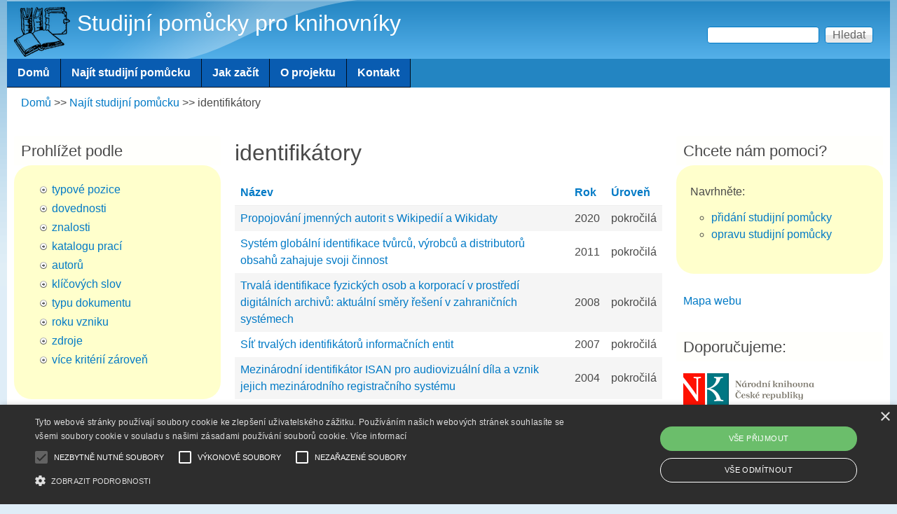

--- FILE ---
content_type: text/html; charset=utf-8
request_url: https://studujte.nkp.cz/najit-studijni-pomucku/identifikatory
body_size: 31577
content:
<!DOCTYPE html>
<!--[if lt IE 7]><html class="lt-ie9 lt-ie8 lt-ie7" lang="cs" dir="ltr"><![endif]-->
<!--[if IE 7]><html class="lt-ie9 lt-ie8" lang="cs" dir="ltr"><![endif]-->
<!--[if IE 8]><html class="lt-ie9" lang="cs" dir="ltr"><![endif]-->
<!--[if gt IE 8]><!--><html lang="cs" dir="ltr" prefix="content: http://purl.org/rss/1.0/modules/content/ dc: http://purl.org/dc/terms/ foaf: http://xmlns.com/foaf/0.1/ og: http://ogp.me/ns# rdfs: http://www.w3.org/2000/01/rdf-schema# sioc: http://rdfs.org/sioc/ns# sioct: http://rdfs.org/sioc/types# skos: http://www.w3.org/2004/02/skos/core# xsd: http://www.w3.org/2001/XMLSchema#"><!--<![endif]-->
<head>
<meta charset="utf-8" />
<meta name="Generator" content="Drupal 7 (http://drupal.org)" />
<link rel="alternate" type="application/rss+xml" title="identifikátory" href="https://studujte.nkp.cz/taxonomy/term/566/all/feed" />
<link rel="shortcut icon" href="https://studujte.nkp.cz/sites/default/files/favicon_v4.ico" type="image/vnd.microsoft.icon" />
<meta name="viewport" content="width=device-width, initial-scale=1" />
<meta name="MobileOptimized" content="width" />
<meta name="HandheldFriendly" content="1" />
<meta name="apple-mobile-web-app-capable" content="yes" />
<script type="text/javascript" charset="UTF-8" src="//cdn.cookie-script.com/s/cddbb8c450fe5995a506f6222a26ae58.js"></script>
<title>identifikátory | Studijní pomůcky pro knihovníky</title>
<style type="text/css" media="all">
@import url("https://studujte.nkp.cz/modules/system/system.base.css?t5hy6v");
@import url("https://studujte.nkp.cz/modules/system/system.menus.css?t5hy6v");
@import url("https://studujte.nkp.cz/modules/system/system.messages.css?t5hy6v");
@import url("https://studujte.nkp.cz/modules/system/system.theme.css?t5hy6v");
</style>
<style type="text/css" media="all">
@import url("https://studujte.nkp.cz/modules/comment/comment.css?t5hy6v");
@import url("https://studujte.nkp.cz/modules/field/theme/field.css?t5hy6v");
@import url("https://studujte.nkp.cz/modules/node/node.css?t5hy6v");
@import url("https://studujte.nkp.cz/modules/search/search.css?t5hy6v");
@import url("https://studujte.nkp.cz/modules/user/user.css?t5hy6v");
@import url("https://studujte.nkp.cz/sites/all/modules/views/css/views.css?t5hy6v");
@import url("https://studujte.nkp.cz/sites/all/modules/ckeditor/css/ckeditor.css?t5hy6v");
</style>
<style type="text/css" media="all">
@import url("https://studujte.nkp.cz/sites/all/modules/ctools/css/ctools.css?t5hy6v");
@import url("https://studujte.nkp.cz/sites/all/modules/rate/rate.css?t5hy6v");
@import url("https://studujte.nkp.cz/sites/all/modules/addtoany/addtoany.css?t5hy6v");
@import url("https://studujte.nkp.cz/sites/all/libraries/superfish/css/superfish.css?t5hy6v");
@import url("https://studujte.nkp.cz/sites/all/libraries/superfish/css/superfish-smallscreen.css?t5hy6v");
@import url("https://studujte.nkp.cz/sites/all/libraries/superfish/style/blue.css?t5hy6v");
</style>
<style type="text/css" media="screen">
@import url("https://studujte.nkp.cz/sites/all/themes/adaptivetheme/at_core/css/at.settings.style.headings.css?t5hy6v");
@import url("https://studujte.nkp.cz/sites/all/themes/adaptivetheme/at_core/css/at.settings.style.image.css?t5hy6v");
@import url("https://studujte.nkp.cz/sites/all/themes/adaptivetheme/at_core/css/at.settings.style.floatblocks.css?t5hy6v");
@import url("https://studujte.nkp.cz/sites/all/themes/adaptivetheme/at_core/css/at.layout.css?t5hy6v");
</style>
<style type="text/css" media="all">
@import url("https://studujte.nkp.cz/sites/default/files/color/pixture_reloaded-00bb9bc1/colors.css?t5hy6v");
@import url("https://studujte.nkp.cz/sites/all/themes/pixture_reloaded/css/pixture_reloaded.css?t5hy6v");
@import url("https://studujte.nkp.cz/sites/all/themes/pixture_reloaded/css/pixture_reloaded.settings.style.css?t5hy6v");
</style>
<style type="text/css" media="screen">
@import url("https://studujte.nkp.cz/sites/default/files/adaptivetheme/pixture_reloaded_files/pixture_reloaded.default.layout.css?t5hy6v");
</style>
<link type="text/css" rel="stylesheet" href="https://studujte.nkp.cz/sites/default/files/adaptivetheme/pixture_reloaded_files/pixture_reloaded.responsive.layout.css?t5hy6v" media="only screen" />
<style type="text/css" media="screen">
@import url("https://studujte.nkp.cz/sites/default/files/adaptivetheme/pixture_reloaded_files/pixture_reloaded.fonts.css?t5hy6v");
</style>
<style type="text/css" media="all">
@import url("https://studujte.nkp.cz/sites/default/files/adaptivetheme/pixture_reloaded_files/pixture_reloaded.menutoggle.css?t5hy6v");
</style>
<link type="text/css" rel="stylesheet" href="https://studujte.nkp.cz/sites/all/themes/pixture_reloaded/css/responsive.custom.css?t5hy6v" media="only screen" />
<link type="text/css" rel="stylesheet" href="https://studujte.nkp.cz/sites/all/themes/pixture_reloaded/css/responsive.smartphone.portrait.css?t5hy6v" media="only screen and (max-width:320px)" />
<link type="text/css" rel="stylesheet" href="https://studujte.nkp.cz/sites/all/themes/pixture_reloaded/css/responsive.smartphone.landscape.css?t5hy6v" media="only screen and (min-width:321px) and (max-width:480px)" />
<link type="text/css" rel="stylesheet" href="https://studujte.nkp.cz/sites/all/themes/pixture_reloaded/css/responsive.tablet.portrait.css?t5hy6v" media="only screen and (min-width:481px) and (max-width:768px)" />
<link type="text/css" rel="stylesheet" href="https://studujte.nkp.cz/sites/all/themes/pixture_reloaded/css/responsive.tablet.landscape.css?t5hy6v" media="only screen and (min-width:769px) and (max-width:1024px)" />
<link type="text/css" rel="stylesheet" href="https://studujte.nkp.cz/sites/all/themes/pixture_reloaded/css/responsive.desktop.css?t5hy6v" media="only screen and (min-width:1025px)" />
<style type="text/css" media="screen">
@import url("https://studujte.nkp.cz/sites/default/files/adaptivetheme/pixture_reloaded_files/pixture_reloaded.custom.css?t5hy6v");
</style>
<script type="text/javascript" src="//code.jquery.com/jquery-1.12.4.min.js"></script>
<script type="text/javascript">
<!--//--><![CDATA[//><!--
window.jQuery || document.write("<script src='/sites/all/modules/jquery_update/replace/jquery/1.12/jquery.min.js'>\x3C/script>")
//--><!]]>
</script>
<script type="text/javascript" src="https://studujte.nkp.cz/misc/jquery-extend-3.4.0.js?v=1.12.4"></script>
<script type="text/javascript" src="https://studujte.nkp.cz/misc/jquery-html-prefilter-3.5.0-backport.js?v=1.12.4"></script>
<script type="text/javascript" src="https://studujte.nkp.cz/misc/jquery.once.js?v=1.2"></script>
<script type="text/javascript" src="https://studujte.nkp.cz/misc/drupal.js?t5hy6v"></script>
<script type="text/javascript" src="https://studujte.nkp.cz/sites/all/modules/jquery_update/js/jquery_browser.js?v=0.0.1"></script>
<script type="text/javascript" src="https://studujte.nkp.cz/sites/all/modules/entityreference/js/entityreference.js?t5hy6v"></script>
<script type="text/javascript" src="https://studujte.nkp.cz/sites/default/files/languages/cs_2KNQA4AwOiuNO6r5Yewf3f2tvWYdsg6qrXMcsLpOPg8.js?t5hy6v"></script>
<script type="text/javascript" src="https://studujte.nkp.cz/sites/all/modules/google_analytics/googleanalytics.js?t5hy6v"></script>
<script type="text/javascript" src="https://www.googletagmanager.com/gtag/js?id=G-31EFSNL7E2"></script>
<script type="text/javascript">
<!--//--><![CDATA[//><!--
window.dataLayer = window.dataLayer || [];function gtag(){dataLayer.push(arguments)};gtag("js", new Date());gtag("set", "developer_id.dMDhkMT", true);gtag("config", "G-31EFSNL7E2", {"groups":"default","anonymize_ip":true});
//--><!]]>
</script>
<script type="text/javascript">
<!--//--><![CDATA[//><!--
window.a2a_config=window.a2a_config||{};window.da2a={done:false,html_done:false,script_ready:false,script_load:function(){var a=document.createElement('script'),s=document.getElementsByTagName('script')[0];a.type='text/javascript';a.async=true;a.src='https://static.addtoany.com/menu/page.js';s.parentNode.insertBefore(a,s);da2a.script_load=function(){};},script_onready:function(){da2a.script_ready=true;if(da2a.html_done)da2a.init();},init:function(){for(var i=0,el,target,targets=da2a.targets,length=targets.length;i<length;i++){el=document.getElementById('da2a_'+(i+1));target=targets[i];a2a_config.linkname=target.title;a2a_config.linkurl=target.url;if(el){a2a.init('page',{target:el});el.id='';}da2a.done=true;}da2a.targets=[];}};(function ($){Drupal.behaviors.addToAny = {attach: function (context, settings) {if (context !== document && window.da2a) {if(da2a.script_ready)a2a.init_all();da2a.script_load();}}}})(jQuery);a2a_config.callbacks=a2a_config.callbacks||[];a2a_config.callbacks.push({ready:da2a.script_onready});a2a_config.overlays=a2a_config.overlays||[];a2a_config.templates=a2a_config.templates||{};a2a_config.icon_color = "#2385c2";
//--><!]]>
</script>
<script type="text/javascript" src="https://studujte.nkp.cz/sites/all/libraries/superfish/jquery.hoverIntent.minified.js?t5hy6v"></script>
<script type="text/javascript" src="https://studujte.nkp.cz/sites/all/libraries/superfish/sftouchscreen.js?t5hy6v"></script>
<script type="text/javascript" src="https://studujte.nkp.cz/sites/all/libraries/superfish/sfsmallscreen.js?t5hy6v"></script>
<script type="text/javascript" src="https://studujte.nkp.cz/sites/all/libraries/superfish/supposition.js?t5hy6v"></script>
<script type="text/javascript" src="https://studujte.nkp.cz/sites/all/libraries/superfish/superfish.js?t5hy6v"></script>
<script type="text/javascript" src="https://studujte.nkp.cz/sites/all/libraries/superfish/supersubs.js?t5hy6v"></script>
<script type="text/javascript" src="https://studujte.nkp.cz/sites/all/modules/superfish/superfish.js?t5hy6v"></script>
<script type="text/javascript" src="https://studujte.nkp.cz/sites/all/themes/adaptivetheme/at_core/scripts/outside-events.js?t5hy6v"></script>
<script type="text/javascript" src="https://studujte.nkp.cz/sites/all/themes/adaptivetheme/at_core/scripts/menu-toggle.js?t5hy6v"></script>
<script type="text/javascript">
<!--//--><![CDATA[//><!--
jQuery.extend(Drupal.settings, {"basePath":"\/","pathPrefix":"","setHasJsCookie":0,"ajaxPageState":{"theme":"pixture_reloaded","theme_token":"0kGvJlg2RT7ieyfdNpSHj0HttApHuE6sPnf2DEhSqgk","js":{"0":1,"\/\/code.jquery.com\/jquery-1.12.4.min.js":1,"1":1,"misc\/jquery-extend-3.4.0.js":1,"misc\/jquery-html-prefilter-3.5.0-backport.js":1,"misc\/jquery.once.js":1,"misc\/drupal.js":1,"sites\/all\/modules\/jquery_update\/js\/jquery_browser.js":1,"sites\/all\/modules\/entityreference\/js\/entityreference.js":1,"public:\/\/languages\/cs_2KNQA4AwOiuNO6r5Yewf3f2tvWYdsg6qrXMcsLpOPg8.js":1,"sites\/all\/modules\/google_analytics\/googleanalytics.js":1,"https:\/\/www.googletagmanager.com\/gtag\/js?id=G-31EFSNL7E2":1,"2":1,"3":1,"sites\/all\/libraries\/superfish\/jquery.hoverIntent.minified.js":1,"sites\/all\/libraries\/superfish\/sftouchscreen.js":1,"sites\/all\/libraries\/superfish\/sfsmallscreen.js":1,"sites\/all\/libraries\/superfish\/supposition.js":1,"sites\/all\/libraries\/superfish\/superfish.js":1,"sites\/all\/libraries\/superfish\/supersubs.js":1,"sites\/all\/modules\/superfish\/superfish.js":1,"sites\/all\/themes\/adaptivetheme\/at_core\/scripts\/outside-events.js":1,"sites\/all\/themes\/adaptivetheme\/at_core\/scripts\/menu-toggle.js":1},"css":{"modules\/system\/system.base.css":1,"modules\/system\/system.menus.css":1,"modules\/system\/system.messages.css":1,"modules\/system\/system.theme.css":1,"modules\/comment\/comment.css":1,"modules\/field\/theme\/field.css":1,"modules\/node\/node.css":1,"modules\/search\/search.css":1,"modules\/user\/user.css":1,"sites\/all\/modules\/views\/css\/views.css":1,"sites\/all\/modules\/ckeditor\/css\/ckeditor.css":1,"sites\/all\/modules\/ctools\/css\/ctools.css":1,"sites\/all\/modules\/rate\/rate.css":1,"sites\/all\/modules\/addtoany\/addtoany.css":1,"sites\/all\/libraries\/superfish\/css\/superfish.css":1,"sites\/all\/libraries\/superfish\/css\/superfish-smallscreen.css":1,"sites\/all\/libraries\/superfish\/style\/blue.css":1,"sites\/all\/themes\/adaptivetheme\/at_core\/css\/at.settings.style.headings.css":1,"sites\/all\/themes\/adaptivetheme\/at_core\/css\/at.settings.style.image.css":1,"sites\/all\/themes\/adaptivetheme\/at_core\/css\/at.settings.style.floatblocks.css":1,"sites\/all\/themes\/adaptivetheme\/at_core\/css\/at.layout.css":1,"sites\/all\/themes\/pixture_reloaded\/color\/colors.css":1,"sites\/all\/themes\/pixture_reloaded\/css\/pixture_reloaded.css":1,"sites\/all\/themes\/pixture_reloaded\/css\/pixture_reloaded.settings.style.css":1,"public:\/\/adaptivetheme\/pixture_reloaded_files\/pixture_reloaded.default.layout.css":1,"public:\/\/adaptivetheme\/pixture_reloaded_files\/pixture_reloaded.responsive.layout.css":1,"public:\/\/adaptivetheme\/pixture_reloaded_files\/pixture_reloaded.fonts.css":1,"public:\/\/adaptivetheme\/pixture_reloaded_files\/pixture_reloaded.menutoggle.css":1,"sites\/all\/themes\/pixture_reloaded\/css\/responsive.custom.css":1,"sites\/all\/themes\/pixture_reloaded\/css\/responsive.smartphone.portrait.css":1,"sites\/all\/themes\/pixture_reloaded\/css\/responsive.smartphone.landscape.css":1,"sites\/all\/themes\/pixture_reloaded\/css\/responsive.tablet.portrait.css":1,"sites\/all\/themes\/pixture_reloaded\/css\/responsive.tablet.landscape.css":1,"sites\/all\/themes\/pixture_reloaded\/css\/responsive.desktop.css":1,"public:\/\/adaptivetheme\/pixture_reloaded_files\/pixture_reloaded.custom.css":1}},"better_exposed_filters":{"views":{"taxonomy_term_3_autori":{"displays":{"page":{"filters":[]}}}}},"googleanalytics":{"account":["G-31EFSNL7E2"],"trackOutbound":1,"trackMailto":1,"trackDownload":1,"trackDownloadExtensions":"7z|aac|arc|arj|asf|asx|avi|bin|csv|doc(x|m)?|dot(x|m)?|exe|flv|gif|gz|gzip|hqx|jar|jpe?g|js|mp(2|3|4|e?g)|mov(ie)?|msi|msp|pdf|phps|png|ppt(x|m)?|pot(x|m)?|pps(x|m)?|ppam|sld(x|m)?|thmx|qtm?|ra(m|r)?|sea|sit|tar|tgz|torrent|txt|wav|wma|wmv|wpd|xls(x|m|b)?|xlt(x|m)|xlam|xml|z|zip"},"urlIsAjaxTrusted":{"\/search\/node":true,"\/najit-studijni-pomucku\/identifikatory":true},"superfish":{"1":{"id":"1","sf":{"animation":{"opacity":"show","height":"show"},"speed":"fast"},"plugins":{"touchscreen":{"behaviour":"1","mode":"useragent_predefined"},"smallscreen":{"mode":"useragent_predefined","expandText":"Rozbalit","collapseText":"Sbalen\u00e9","title":"Menu"},"supposition":true,"supersubs":true}}},"adaptivetheme":{"pixture_reloaded":{"layout_settings":{"bigscreen":"three-col-grail","tablet_landscape":"three-col-grail","tablet_portrait":"one-col-vert","smalltouch_landscape":"one-col-vert","smalltouch_portrait":"one-col-stack"},"media_query_settings":{"bigscreen":"only screen and (min-width:1025px)","tablet_landscape":"only screen and (min-width:769px) and (max-width:1024px)","tablet_portrait":"only screen and (min-width:481px) and (max-width:768px)","smalltouch_landscape":"only screen and (min-width:321px) and (max-width:480px)","smalltouch_portrait":"only screen and (max-width:320px)"},"menu_toggle_settings":{"menu_toggle_tablet_portrait":"false","menu_toggle_tablet_landscape":"true"}}}});
//--><!]]>
</script>
<!--[if lt IE 9]>
<script src="https://studujte.nkp.cz/sites/all/themes/adaptivetheme/at_core/scripts/html5.js?t5hy6v"></script>
<![endif]-->
</head>
<body class="html not-front not-logged-in two-sidebars page-taxonomy page-taxonomy-term page-taxonomy-term- page-taxonomy-term-566 atr-7.x-3.x atv-7.x-3.1 lang-cs site-name-studijní-pomůcky-pro-knihovníky section-najit-studijni-pomucku page-views color-scheme-custom pixture-reloaded bs-n bb-n mb-ca mbp-l rc-4">
  <div id="skip-link" class="nocontent">
    <a href="#main-content" class="element-invisible element-focusable">Přejít k hlavnímu obsahu</a>
  </div>
    <div class="texture-overlay">
  <div id="page" class="container page snc-n snw-n sna-l sns-n ssc-n ssw-n ssa-l sss-n btc-n btw-n bta-l bts-n ntc-n ntw-n nta-l nts-n ctc-n ctw-n cta-l cts-n ptc-n ptw-n pta-l pts-n at-mt">

    <header  id="header" class="clearfix" role="banner">
      <div class="header-inner clearfix">

                  <!-- start: Branding -->
          <div  id="branding" class="branding-elements clearfix">

                          <div id="logo">
                <a href="/"><img class="site-logo" typeof="foaf:Image" src="https://studujte.nkp.cz/sites/default/files/johnny-automatic-books-1-300px_1.png" alt="Studijní pomůcky pro knihovníky" /></a>              </div>
            
                          <!-- start: Site name and Slogan hgroup -->
              <div  class="h-group" id="name-and-slogan">

                                  <h1 id="site-name"><a href="/" title="Domovská stránka">Studijní pomůcky pro knihovníky</a></h1>
                
                
              </div><!-- /end #name-and-slogan -->
            
          </div><!-- /end #branding -->
        
        <div class="region region-header"><div class="region-inner clearfix"><div id="block-search-form" class="block block-search no-title at-menu-toggle clearfix odd first last block-count-1 block-region-header block-form"  role="search"><div class="block-inner clearfix">  
  
  <div class="block-content content"><form action="/najit-studijni-pomucku/identifikatory" method="post" id="search-block-form" accept-charset="UTF-8"><div><div class="container-inline">
      <h2 class="element-invisible">Vyhledávání</h2>
    <div class="form-item form-type-textfield form-item-search-block-form">
  <label class="element-invisible" for="edit-search-block-form--2">Hledat </label>
 <input title="Zadejte hledaný termín." type="search" id="edit-search-block-form--2" name="search_block_form" value="" size="15" maxlength="128" class="form-text" />
</div>
<div class="form-actions form-wrapper" id="edit-actions"><input type="submit" id="edit-submit" name="op" value="Hledat" class="form-submit" /></div><input type="hidden" name="form_build_id" value="form-OHktb77nC5WbatMY_YtP_nPT9wPyOYDbrVMq4if0JOY" />
<input type="hidden" name="form_id" value="search_block_form" />
</div>
</div></form></div>
  </div></div></div></div>
      </div>

    </header> <!-- /header -->

    <div id="menu-bar" class="nav clearfix"><nav id="block-superfish-1" class="block block-superfish no-title menu-wrapper menu-bar-wrapper clearfix at-menu-toggle odd first last block-count-2 block-region-menu-bar block-1" >  
  
  <ul  id="superfish-1" class="menu sf-menu sf-main-menu sf-horizontal sf-style-blue sf-total-items-5 sf-parent-items-0 sf-single-items-5"><li id="menu-218-1" class="first odd sf-item-1 sf-depth-1 sf-no-children"><a href="/" title="" class="sf-depth-1">Domů</a></li><li id="menu-524-1" class="middle even sf-item-2 sf-depth-1 sf-no-children"><a href="/najit-studijni-pomucku" class="sf-depth-1">Najít studijní pomůcku</a></li><li id="menu-638-1" class="middle odd sf-item-3 sf-depth-1 sf-no-children"><a href="/jak-zacit" class="sf-depth-1">Jak začít</a></li><li id="menu-552-1" class="middle even sf-item-4 sf-depth-1 sf-no-children"><a href="/o-projektu" class="sf-depth-1">O projektu</a></li><li id="menu-553-1" class="last odd sf-item-5 sf-depth-1 sf-no-children"><a href="/kontakt" class="sf-depth-1">Kontakt</a></li></ul>
  </nav></div>
    <!-- Messages and Help -->
        
    <!-- Breadcrumbs -->
    
    <div class="region region-secondary-content"><div class="region-inner clearfix"><div id="block-easy-breadcrumb-easy-breadcrumb" class="block block-easy-breadcrumb no-title odd first last block-count-3 block-region-secondary-content block-easy-breadcrumb" ><div class="block-inner clearfix">  
  
  <div class="block-content content">  <div itemscope class="easy-breadcrumb" itemtype="http://data-vocabulary.org/Breadcrumb">
          <span itemprop="title"><a href="/" class="easy-breadcrumb_segment easy-breadcrumb_segment-front">Domů</a></span>               <span class="easy-breadcrumb_segment-separator">&gt;&gt;</span>
                <span itemprop="title"><a href="/najit-studijni-pomucku" class="easy-breadcrumb_segment easy-breadcrumb_segment-1">Najít studijní pomůcku</a></span>               <span class="easy-breadcrumb_segment-separator">&gt;&gt;</span>
                <span class="easy-breadcrumb_segment easy-breadcrumb_segment-title" itemprop="title">identifikátory</span>            </div>
</div>
  </div></div></div></div>
    <!-- Three column 3x33 Gpanel -->
    
    <div id="columns">
      <div class="columns-inner clearfix">

        <div id="content-column">
          <div class="content-inner">

            
            <section id="main-content" role="main">

                                            <header  id="main-content-header" class="clearfix">

                                      <h1 id="page-title">identifikátory</h1>
                  
                  
                </header>
                            
                              <div id="content">
                  <div id="block-system-main" class="block block-system no-title odd first last block-count-4 block-region-content block-main" >  
  
  <div class="view view-taxonomy-term-3-autori view-id-taxonomy_term_3_autori view-display-id-page view-dom-id-332ca8886c97080caced6497369dceef">
        
  
  
      <div class="view-content">
      <table  class="views-table cols-3">
         <thead>
      <tr>
                  <th  class="views-field views-field-title" scope="col">
            <a href="/najit-studijni-pomucku/identifikatory?order=title&amp;sort=asc" title="seřadit podle Název" class="active">Název</a>          </th>
                  <th  class="views-field views-field-field-rok-vzniku-taxonomie" scope="col">
            <a href="/najit-studijni-pomucku/identifikatory?order=field_rok_vzniku_taxonomie&amp;sort=asc" title="seřadit podle Rok" class="active">Rok</a>          </th>
                  <th  class="views-field views-field-field-uroven" scope="col">
            <a href="/najit-studijni-pomucku/identifikatory?order=field_uroven&amp;sort=asc" title="seřadit podle Úroveň" class="active">Úroveň</a>          </th>
              </tr>
    </thead>
    <tbody>
          <tr  class="odd views-row-first">
                  <td  class="views-field views-field-title">
            <a href="/najit-studijni-pomucku/propojovani-jmennych-autorit-s-wikipedii-wikidaty">Propojování jmenných autorit s Wikipedií a Wikidaty</a>          </td>
                  <td  class="views-field views-field-field-rok-vzniku-taxonomie">
            2020          </td>
                  <td  class="views-field views-field-field-uroven">
            pokročilá          </td>
              </tr>
          <tr  class="even">
                  <td  class="views-field views-field-title">
            <a href="/najit-studijni-pomucku/system-globalni-identifikace-tvurcu-vyrobcu-distributoru-obsahu-zahajuje">Systém globální identifikace tvůrců, výrobců a distributorů obsahů zahajuje svoji činnost</a>          </td>
                  <td  class="views-field views-field-field-rok-vzniku-taxonomie">
            2011          </td>
                  <td  class="views-field views-field-field-uroven">
            pokročilá          </td>
              </tr>
          <tr  class="odd">
                  <td  class="views-field views-field-title">
            <a href="/najit-studijni-pomucku/trvala-identifikace-fyzickych-osob-korporaci-v-prostredi-digitalnich-archivu">Trvalá identifikace fyzických osob a korporací v prostředí digitálních archivů: aktuální směry řešení v zahraničních systémech</a>          </td>
                  <td  class="views-field views-field-field-rok-vzniku-taxonomie">
            2008          </td>
                  <td  class="views-field views-field-field-uroven">
            pokročilá          </td>
              </tr>
          <tr  class="even">
                  <td  class="views-field views-field-title">
            <a href="/najit-studijni-pomucku/sit-trvalych-identifikatoru-informacnich-entit">SÍť trvalých identifikátorů informačních entit</a>          </td>
                  <td  class="views-field views-field-field-rok-vzniku-taxonomie">
            2007          </td>
                  <td  class="views-field views-field-field-uroven">
            pokročilá          </td>
              </tr>
          <tr  class="odd">
                  <td  class="views-field views-field-title">
            <a href="/najit-studijni-pomucku/mezinarodni-identifikator-isan-pro-audiovizualni-dila-vznik-jejich">Mezinárodní identifikátor ISAN pro audiovizuální díla a vznik jejich mezinárodního registračního systému</a>          </td>
                  <td  class="views-field views-field-field-rok-vzniku-taxonomie">
            2004          </td>
                  <td  class="views-field views-field-field-uroven">
            pokročilá          </td>
              </tr>
          <tr  class="even">
                  <td  class="views-field views-field-title">
            <a href="/najit-studijni-pomucku/formovani-mezinarodniho-systemu-pro-registraci-hudebnich-del">Formování mezinárodního systému pro registraci hudebních děl</a>          </td>
                  <td  class="views-field views-field-field-rok-vzniku-taxonomie">
            2002          </td>
                  <td  class="views-field views-field-field-uroven">
            pokročilá          </td>
              </tr>
          <tr  class="odd views-row-last">
                  <td  class="views-field views-field-title">
            <a href="/najit-studijni-pomucku/tvurci-dila-systemy-informaci-o-nich-nova-mezinarodni-standardni-cisla-kody">Tvůrčí díla, systémy informací o nich a nová mezinárodní standardní čísla a kódy</a>          </td>
                  <td  class="views-field views-field-field-rok-vzniku-taxonomie">
            2000          </td>
                  <td  class="views-field views-field-field-uroven">
            pokročilá          </td>
              </tr>
      </tbody>
</table>
    </div>
  
  
  
  
  
  
</div><section class="nodes"></section>
  </div>                </div>
              
              <!-- Feed icons (RSS, Atom icons etc -->
              <a href="https://studujte.nkp.cz/taxonomy/term/566/all/feed" class="feed-icon" title="Přihlásit se k odběru identifikátory"><img typeof="foaf:Image" class="image-style-none" src="https://studujte.nkp.cz/misc/feed.png" width="16" height="16" alt="Přihlásit se k odběru identifikátory" /></a>
            </section> <!-- /main-content -->

            
          </div>
        </div> <!-- /content-column -->

        <div class="region region-sidebar-first sidebar"><div class="region-inner clearfix"><section id="block-block-7" class="block block-block odd first last block-count-5 block-region-sidebar-first block-7" ><div class="block-inner clearfix">  
      <h2 class="block-title">Prohlížet podle</h2>
  
  <div class="block-content content"><ul><li><a href="/najit-studijni-pomucku/studijni-pomucky-podle-typovych-pozic">typové pozice</a></li>
<li><a href="/najit-studijni-pomucku/studijni-pomucky-podle-dovednosti">dovednosti</a></li>
<li><a href="/najit-studijni-pomucku/studijni-pomucky-podle-znalosti">znalosti</a></li>
<li><a href="/najit-studijni-pomucku/studijni-pomucky-podle-katalogu-praci">katalogu prací</a></li>
<li><a href="/najit-studijni-pomucku/studijni-pomucky-podle-autoru">autorů</a></li>
<li><a href="/najit-studijni-pomucku/studijni-pomucky-podle-klicovych-slov">klíčových slov</a></li>
<li><a href="/najit-studijni-pomucku/studijni-pomucky-podle-typu-dokumentu">typu dokumentu</a></li>
<li><a href="/najit-studijni-pomucku/studijni-pomucky-podle-roku-vzniku">roku vzniku</a></li>
<li><a href="/najit-studijni-pomucku/studijni-pomucky-podle-zdroje">zdroje</a></li>
<li><a href="/najit-studijni-pomucku/vice-kriterii-zaroven">více kritérií zároveň</a></li>
</ul></div>
  </div></section></div></div>        <div class="region region-sidebar-second sidebar"><div class="region-inner clearfix"><section id="block-block-2" class="block block-block odd first block-count-6 block-region-sidebar-second block-2" ><div class="block-inner clearfix">  
      <h2 class="block-title">Chcete nám pomoci?</h2>
  
  <div class="block-content content"><p>Navrhněte:</p>
<ul><li><a href="/navrh-na-pridani-studijni-pomucky">přidání studijní pomůcky</a></li>
<li><a href="/navrh-na-opravu-studijni-pomucky">opravu studijní pomůcky</a></li>
</ul></div>
  </div></section><div id="block-block-5" class="block block-block no-title even block-count-7 block-region-sidebar-second block-5" ><div class="block-inner clearfix">  
  
  <div class="block-content content"><p><a href="http://studujte.nkp.cz/sitemap">Mapa webu</a></p>
</div>
  </div></div><section id="block-block-6" class="block block-block odd last block-count-8 block-region-sidebar-second block-6" ><div class="block-inner clearfix">  
      <h2 class="block-title">Doporučujeme:</h2>
  
  <div class="block-content content"><p><a href="https://www.nkp.cz/"><img alt="Národní knihovna ČR" height="45" src="https://studujte.nkp.cz/sites/default/files/nkp_logo.png" width="187" /></a><br /><a href="https://ipk.nkp.cz/"><img alt="Informace pro knihovny" height="63" src="https://studujte.nkp.cz/sites/default/files/ipk_logo.png" width="182" /></a><br /><a href="https://aleph.nkp.cz/">Katalogy a databáze NK ČR</a><br /><a href="https://www.nkp.cz/digitalni-knihovna/digitalni-knihovny">Digitální knihovny NK ČR</a><br /><a href="https://www.nkp.cz/portaly">Portály</a><br /><a href="http://www.caslin.cz/caslin/spoluprace/jak-prispivat-do-sk-cr/standardy/standardy-pro-souborny-katalog-cr">Standardy pro Souborný katalog ČR</a><br /><a href="https://catalog.loc.gov/">Katalog Kongresové knihovny</a></p>
</div>
  </div></section></div></div>
      </div>
    </div> <!-- /columns -->

    
    <!-- four-4x25 Gpanel -->
    
          <footer  id="footer" class="clearfix" role="contentinfo">
        <div id="footer-inner" class="clearfix">
          <div class="region region-footer"><div class="region-inner clearfix"><div id="block-addtoany-addtoany-button" class="block block-addtoany no-title odd first block-count-9 block-region-footer block-addtoany-button" ><div class="block-inner clearfix">  
  
  <div class="block-content content"><span class="a2a_kit a2a_kit_size_32 a2a_target addtoany_list" id="da2a_1">
      <a class="a2a_button_facebook"></a>
<a class="a2a_button_email"></a>
<a class="a2a_button_print"></a>
      
      
    </span>
    <script type="text/javascript">
<!--//--><![CDATA[//><!--
if(window.da2a)da2a.script_load();
//--><!]]>
</script></div>
  </div></div><div id="block-block-1" class="block block-block no-title even last block-count-10 block-region-footer block-1" ><div class="block-inner clearfix">  
  
  <div class="block-content content"><div style="color:#494949">© 2016–2024 Národní knihovna České republiky – Knihovnický institut</div>
</div>
  </div></div></div></div>          <p class="attribute-creator"></p>
        </div>
      </footer>
    
  </div> <!-- /page -->
</div> <!-- /texture overlay -->
  <script type="text/javascript">
<!--//--><![CDATA[//><!--
da2a.targets=[
{title:"identifik\u00e1tory",url:"https:\/\/studujte.nkp.cz\/najit-studijni-pomucku\/identifikatory"}];
da2a.html_done=true;if(da2a.script_ready&&!da2a.done)da2a.init();da2a.script_load();
//--><!]]>
</script>
</body>
</html>


--- FILE ---
content_type: text/css
request_url: https://studujte.nkp.cz/sites/default/files/adaptivetheme/pixture_reloaded_files/pixture_reloaded.custom.css?t5hy6v
body_size: 1328
content:
/* Add any valid CSS declarations */

#block-views-nejzobrazovanejsi-pomucky-block .content {
    background: #ffffcc;
    border-radius: 25px;
    padding: 20px;  
}

.field-type-taxonomy-term-reference ul li {
display: list-item;
list-style-type: circle;
padding: 0 0.75em 0 0; /* LTR */
margin-left: 20px;
}

#node-zdroj .content .field-type-taxonomy-term-reference ul li {
display: list-item;
list-style-type: circle;
padding: 0 0.75em 0 0; /* LTR */
}

#block-views-97555a8ef58fd5255bb1f34114df7636 .content {
    background:#ffffcc;
    border-radius: 25px;
    padding: 20px; 
}

#block-menu-block-2 .content {
    background:#ffffcc;
    border-radius: 25px;
    padding: 20px; 
}

#block-menu-block-3 .content {
    background:#ffffcc;
    border-radius: 25px;
    padding: 20px; 
}

#block-block-2 .content {
    background:#ffffcc;
    border-radius: 25px;
    padding: 20px; 
}

#block-block-7 .content {
    background:#ffffcc;
    border-radius: 25px;
    padding: 20px; 
}

#block-block-2 .content ul li {
list-style-type: circle;
}

#block-block-3 .content ul li {
list-style-type: circle;
}

#block-block-7 .content ul li {
list-style-image:url('/sites/all/themes/pixture_reloaded/images/ts/arrow-circle.png');
padding-top: 3px;
margin-left: 4px;
}

--- FILE ---
content_type: text/css
request_url: https://studujte.nkp.cz/sites/all/libraries/superfish/style/blue.css?t5hy6v
body_size: 3925
content:
.sf-menu.sf-style-blue {
  float: left;
  margin-bottom: 1em;
  padding: 0;
}
.sf-menu.sf-style-blue.sf-navbar {
  width: 100%;
}
.sf-menu.sf-style-blue ul {
  padding-left: 0;
}
.sf-menu.sf-style-blue a,
.sf-menu.sf-style-blue span.nolink {
  border: 1px outset #003973;
  color: #ffffff;
  padding: 0.75em 1em;
}
.sf-menu.sf-style-blue a.sf-with-ul,
.sf-menu.sf-style-blue span.nolink.sf-with-ul {
  padding-right: 2.25em;
}
.sf-menu.sf-style-blue.rtl a.sf-with-ul,
.sf-menu.sf-style-blue.rtl span.nolink.sf-with-ul {
  padding-left: 2.25em;
  padding-right: 1em;
}
.sf-menu.sf-style-blue.sf-navbar a,
.sf-menu.sf-style-blue.sf-navbar span.nolink {
  border: 0;
}
.sf-menu.sf-style-blue span.sf-description {
  color: #ffffff;
  display: block;
  font-size: 0.833em;
  line-height: 1.5;
  margin: 5px 0 0 5px;
  padding: 0;
}
.sf-menu.sf-style-blue.rtl span.sf-description {
  margin: 5px 5px 0 0;
}
.sf-menu.sf-style-blue li,
.sf-menu.sf-style-blue.sf-navbar {
  background: #095cb1;
}
.sf-menu.sf-style-blue li li {
  background: #0151a4;
}
.sf-menu.sf-style-blue li li li {
  background: #00478f;
}
.sf-menu.sf-style-blue li:hover,
.sf-menu.sf-style-blue li.sfHover,
.sf-menu.sf-style-blue a:focus,
.sf-menu.sf-style-blue a:hover,
.sf-menu.sf-style-blue a:active,
.sf-menu.sf-style-blue span.nolink:hover,
.sf-menu.sf-style-blue.sf-navbar li li {
  background: #3270c5;
  color: #ffea00;
}
.sf-menu.sf-style-blue.sf-navbar li ul {
  background-color: #3270c5;
}
.sf-menu.sf-style-blue.sf-navbar li ul li ul {
  background-color: transparent;
}
div.sf-accordion-toggle.sf-style-blue a {
  background: #095cb1;
  border: 1px outset #003973;
  color: #ffffff;
  padding: 1em;
}
div.sf-accordion-toggle.sf-style-blue a.sf-expanded,
.sf-menu.sf-style-blue.sf-accordion li.sf-expanded {
  background-color: #3270c5;
}
div.sf-accordion-toggle.sf-style-blue a.sf-expanded,
.sf-menu.sf-style-blue.sf-accordion li.sf-expanded > a,
.sf-menu.sf-style-blue.sf-accordion li.sf-expanded > span.nolink {
  font-weight: bold;
}
.sf-menu.sf-style-blue.sf-accordion li a.sf-accordion-button {
  font-weight: bold;
  position: absolute;
  right: 0;
  top: 0;
  z-index: 499;
}
.sf-menu.sf-style-blue.sf-accordion li li a,
.sf-menu.sf-style-blue.sf-accordion li li span.nolink {
  padding-left: 2em;
}
.sf-menu.sf-style-blue.sf-accordion li li li a,
.sf-menu.sf-style-blue.sf-accordion li li li span.nolink {
  padding-left: 3em;
}
.sf-menu.sf-style-blue.sf-accordion li li li li a,
.sf-menu.sf-style-blue.sf-accordion li li li li span.nolink {
  padding-left: 4em;
}
.sf-menu.sf-style-blue.sf-accordion li li li li a,
.sf-menu.sf-style-blue.sf-accordion li li li li span.nolink {
  padding-left: 5em;
}
.sf-menu.sf-style-blue.rtl.sf-accordion li li a,
.sf-menu.sf-style-blue.rtl.sf-accordion li li span.nolink {
  padding-left: auto;
  padding-right: 2em;
}
.sf-menu.sf-style-blue.rtl.sf-accordion li li li a,
.sf-menu.sf-style-blue.rtl.sf-accordion li li li span.nolink {
  padding-left: auto;
  padding-right: 3em;
}
.sf-menu.sf-style-blue.rtl.sf-accordion li li li li a,
.sf-menu.sf-style-blue.rtl.sf-accordion li li li li span.nolink {
  padding-left: auto;
  padding-right: 4em;
}
.sf-menu.sf-style-blue.rtl.sf-accordion li li li li li a,
.sf-menu.sf-style-blue.rtl.sf-accordion li li li li li span.nolink {
  padding-left: auto;
  padding-right: 5em;
}
.sf-menu.sf-style-blue ul.sf-megamenu li.sf-megamenu-wrapper ol,
.sf-menu.sf-style-blue ul.sf-megamenu li.sf-megamenu-wrapper ol li {
  margin: 0;
  padding: 0;
}
.sf-menu.sf-style-blue ul.sf-megamenu li.sf-megamenu-wrapper a.menuparent,
.sf-menu.sf-style-blue ul.sf-megamenu li.sf-megamenu-wrapper span.nolink.menuparent {
  font-weight: bold;
}
.sf-menu.sf-style-blue ul.sf-megamenu li.sf-megamenu-wrapper ol li.sf-megamenu-column {
  display: inline;
  float: left;
}
.sf-menu.sf-style-blue.rtl ul.sf-megamenu li.sf-megamenu-wrapper ol li.sf-megamenu-column {
  float: right;
}
